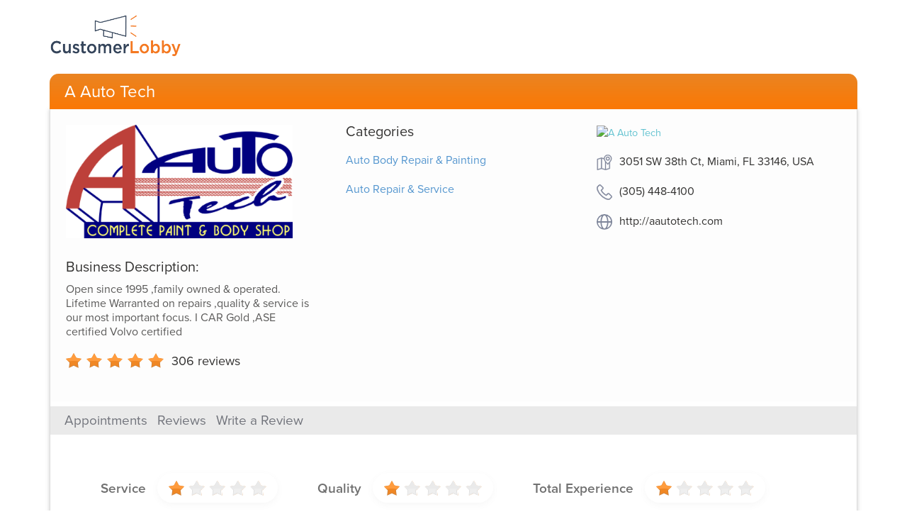

--- FILE ---
content_type: text/html; charset=utf-8
request_url: https://www.customerlobby.com/reviews/7415/a-auto-tech/review/51622650
body_size: 6835
content:
<!DOCTYPE html>
<html>
<head>
<meta content='text/html; charset=utf-8' http-equiv='Content-Type'>
<meta content='JHrFHqtWlsaQmPR3Q/ulPuPXgsuPqRl9WBASP2BLwMQ=' name='verify-v1'>
<meta content='B2A038C4B7B7D77E4C84888509115E52' name='msvalidate.01'>
<meta content='width=device-width, initial-scale=1.0' name='viewport'>
<link rel="shortcut icon" type="image/x-icon" href="//dqdm8e7kz0zw5.cloudfront.net/production/www-app/common/favicon-54d5c94f6000fb593065e3e3b73e3e9299f0786afc5bb854a0debf6f5f835f44.ico" />
<link href='http://api.customerlobby.com/v1/companies/7415/reviews.rss' rel='alternate' title='RSS' type='application/rss+xml'>
<link href='//dqdm8e7kz0zw5.cloudfront.net/production/www-app/reviews/create/iphone-app-icon-567f929ac0555753f43f268d30c50b9388d78ed528d85ef85a38b34b239f8297.png' rel='apple-touch-icon-precomposed'>
<meta content='Mark&#39;s review of A Auto Tech. RUN FOR YOUR LIFE…….my wife’s Mini was damaged late last year and it has been an ongoing disaster after taking it to... ' name='description'>
<meta content='//dqdm8e7kz0zw5.cloudfront.net/production/www-app/reviews/common/og-logo-377e6330db5195f4dd39a7dab2f1f4fba2ee42b16b43e17fb4babb15ab657f6f.png' property='og:image'>
<meta content='200' property='og:image:width'>
<meta content='200' property='og:image:height'>
<meta content='RUN FOR YOUR LIFE…….my wife’s Mini was damaged late last year and it has been an ongoing disaster after taking it to A AUTO TECH.

You can’t make the below up.  I have been in body shop Hades.

Let’s start with Part 1: The car was in the shop 49 days for the original repair. They felt the left aperture panel could be repaired and when they did not want to repair it after two or three weeks of the car sitting, they ordered a replacement part holding up the repair. Other parts were not ordered timely. When advised the car was completed, I went to pick up the car FOUR times and the outcome was sub par and I had to leave the car there for more attention each time. Over-spray, poor painting, missing plastic clips, body panel alignment, etc. MY INSURANCE COMPANY PAYS FOR 30 DAYS OF CAR RENTAL. I WAS OUT OF POCKET HUNDREDS OF DOLLARS. No compassion on their part. They blamed Mini parts. When I went to pick up the car the first time the owner asked me if I knew of a good detail person to address the paint issues on my car. Initially I was speechless…I told him no, he explained he was down employees that clean up vehicles after bodywork …amazing. So, after going back and forth 4 times and getting my insurance company involved to lever them, the car was finally picked up by me after addressing the slop.  
No compassion on their part.

Part 2: The interior was damaged (see photo), as they placed all of the body parts inside of the vehicle during the repair. The owner steered me to a upholstery repair shop where the seat backs were repaired. I was again inconvenienced having to take the car back and forth to an upholstery shop, more UBERS. No compassion on their part.

Part 3: I had not driven the car (my wife’s) since the above, as it is a lingering bad memory and I now hate the car. Early last week I drove it for the first time after bringing it home.  I noticed a clunking when the steering wheel is turned in either direction (my wife drives with the radio always on). I also saw that a replaced trim piece on the windshield pillar was sticking up.  So I took it back last week to A AUTO TECH , they told me the steering rack and pinion was missing a tooth due to the accident and to bring it in and they could also fix the trim. They advised that the repair could be done in one day. I brought it in last Friday. Here we go again... At the end of Friday, I went to pick it up after calling and assured it would be completed. About 5:30 I was advised that the rack needed to be programmed and would not be completed until next Monday or Tuesday as they relied on a vendor to do this. THIS IS AFTER BEING TOLD IT WOULD BE DONE IN ONE DAY AND EVERYTHING WAS DONE IN HOUSE. The rack had to be programmed before, this is not new info.

So, the car is completed on Tuesday and I pick it up. On the way home it I see a check engine light, never seen before.  The next AM I take the Mini back and they clear the error for a emission valve (near the steering rack).  On Wednesday I am driving home I realize the car has no maps or navigation functions. I call them back and they ask me to bring the car back in the AM next day. 

The next day before going there, I realize the above trim was not repaired…. So I again ask to have this addressed when they attempt to fix the above maps and navigation software. They fix the trim that was never fixed last week now ADVISE ME THAT THEY CANNOT FIX THE SOFTWARE AND TO TAKE THE CAR TO THE DEALER-MINI. I make mention of my ongoing inconvenience and get the response “isn’t the car under warranty?”.

If you enjoy the above pain, bring your vehicle here. 

I wondered why they have the reviews they do. I surmise that because they offer a lifetime guarantee for the work performed, as long as the owner owns the car that most folks are not complaining. 

' property='og:description'>
<meta content='customerlobby reviews logo' property='og:image:alt'>
<meta content='customerlobby' property='og:site_name'>
<meta content='website' property='og:type'>
<meta content='image/png' property='og:image:type'>
<meta content='//dqdm8e7kz0zw5.cloudfront.net/production/www-app/reviews/common/og-logo-377e6330db5195f4dd39a7dab2f1f4fba2ee42b16b43e17fb4babb15ab657f6f.png' property='og:image:secure_url'>
<title>A Auto Tech Review by Mark in Miami, FL</title>

<link rel="stylesheet" media="screen" href="//dqdm8e7kz0zw5.cloudfront.net/production/www-app/reviews-0374211b0a8d5c386d716bd0e2abc7767f2acedf4ef66c9e7f891f2d986d060d.css" />
<!--[if lt IE 9]>
<link rel="stylesheet" media="screen" href="//dqdm8e7kz0zw5.cloudfront.net/production/www-app/style_ie-4210a28ecc8ef51d67bcea4b36a2bccdf151c891dbb80f8505286b7471b7be40.css" />
<script src='//html5shim.googlecode.com/svn/trunk/html5.js'></script>
<script src='//oss.maxcdn.com/libs/html5shiv/3.7.0/html5shiv.js'></script>
<script src='//oss.maxcdn.com/libs/respond.js/1.4.2/respond.min.js'></script>
<![endif]-->
</head>
<body>
<header>
<div class='hero container'>
<div class='clobby-logo'>
<a class='logo-link clobby-img' href='/index/'>
<img class='cl-logo' src='//dqdm8e7kz0zw5.cloudfront.net/production/www-app/reviews/common/cl-logo-5393f9d87d98587ffb9ca7ff62fa28a3ba00274afe40bcccdd239c81a75d11e4.png'>
</a>
</div>
<nav class='navbar navbar-default home-nav' role='navigation'>
<div class='navbar-header'>
<div class='header-style'>
A Auto Tech
</div>
</div>
</nav>
</div>

</header>
<main itemscope itemtype='http://schema.org/LocalBusiness'>
<meta content='3051 SW 38th Ct, Miami, FL 33146, USA' itemprop='address'>
<meta content='3054484100' itemprop='telephone'>
<meta content='https://s3.amazonaws.com/customerlobby-communications-production/logos/logo_7415_CxaRgL4lk44.png' itemprop='image'>
<meta content='A Auto Tech' itemprop='name'>
<meta content='0' itemprop='priceRange'>
<div class='container' id='review-show'>
<div class='content-container'>
<section id='company-details'>
<div class='row'>
<div class='col-md-4'>
<div class='company-logo'>
<img alt='A Auto Tech' class='img-responsive' src='https://s3.amazonaws.com/customerlobby-communications-production/logos/logo_7415_CxaRgL4lk44.png'>
</div>
<div class='business-description'>
<div class='title'>
Business Description:
</div>
<div class='sub-text'>
Open since 1995 ,family owned &amp; operated.
Lifetime Warranted on repairs ,quality &amp; service is our most important focus.
I CAR Gold ,ASE certified Volvo certified
</div>
</div>
<div class='aggregate-ratings-container' itemprop='aggregateRating' itemscope itemtype='http://schema.org/AggregateRating'>
<span class='rating-img reviews-sprites stars-5' content='5' itemprop='ratingValue'>
<i>5</i>
</span>
<span class='total-review-count'>
<a href='/reviews/7415/a-auto-tech'>
<span itemprop='reviewCount'>
306
</span>
reviews
</a>
</span>
</div>
</div>
<div class='col-md-4'>
<div class='categories-section'>
<div class='categories'>
Categories
</div>
<div class='categories-list'>
<div class='category capitalize'>
auto body repair &amp; painting
</div>
<div class='category capitalize'>
auto repair &amp; service
</div>
</div>
</div>
</div>
<div class='col-md-4'>
<div class='map-section'>
<a href='http://maps.google.com/?q=3051%20SW%2038th%20Court%20%20Miami,%20FL%2033146' target='_blank'>
<img alt='A Auto Tech' class='map-image' src='https://maps.googleapis.com/maps/api/staticmap?center=25.7338482%2C-80.2566563&amp;key=AIzaSyAIAuDVcoV2SbDfR6N_We5WFCmirtDV7So&amp;markers=color%3Ared%7Clabel%3AS%7C25.7338482%2C-80.2566563&amp;sensor=false&amp;size=213x160&amp;zoom=13'>
</a>
<div class='addr-info'>
<img class='icon-style' src='//dqdm8e7kz0zw5.cloudfront.net/production/www-app/reviews/common/location-2724e30acbddad0e9b445abcd820042d86d139c6a6fa3121cd2c4e534aa58409.svg'>
<div class='address-style'>
3051 SW 38th Ct, Miami, FL 33146, USA
</div>
</div>
<div class='addr-info'>
<img class='icon-style' src='//dqdm8e7kz0zw5.cloudfront.net/production/www-app/reviews/common/telephone-6e26d3147086f0135aa9ebe535dd860f3e206f73c58c1c570271d165439febec.svg'>
<div class='address-style'>
(305) 448-4100
</div>
</div>
<div class='addr-info'>
<img class='icon-style' src='//dqdm8e7kz0zw5.cloudfront.net/production/www-app/reviews/common/website_link-31de05369d437912a11b8f185852d4dc8d650ea3da1f4725a3781e61d8b7205e.svg'>
<div class='address-style'>
<a href='http://aautotech.com' target='_blank'>http://aautotech.com</a>
</div>
</div>
</div>
</div>
</div>
</section>

<section class='no-padding'>
<div class='sub-head'>
<div class='horizontal-seperator'>
<ul class='sub-menus'>
<li class=''>
<a href="/reviews/7415/a-auto-tech/appointment">Appointments</a>
</li>
<li class=''>
<a href="/reviews/7415/a-auto-tech">Reviews</a>
</li>
<li class=''>
<a href="/reviews/7415/a-auto-tech/write">Write a Review</a>
</li>
</ul>
</div>
</div>


<div class='topic-ratings'>
<div class='row section-padding' id='topic-wise-ratings'>
<div class='col-xs-12 topics-list'>
<div class='review-topic' id='topic-0'>
<div class='topic-each'>
<h3>Service</h3>
</div>
<div class='review-stars'>
<div class='stars-img'>
<img src='//dqdm8e7kz0zw5.cloudfront.net/production/www-app/reviews/common/stars_1-cb4841be3231d0a651fb984e7e6d3045bb1df67b1852ea91e1fbc773c242bdc7.png'>
</div>
</div>
</div>
<div class='review-topic' id='topic-1'>
<div class='topic-each'>
<h3>Quality</h3>
</div>
<div class='review-stars'>
<div class='stars-img'>
<img src='//dqdm8e7kz0zw5.cloudfront.net/production/www-app/reviews/common/stars_1-cb4841be3231d0a651fb984e7e6d3045bb1df67b1852ea91e1fbc773c242bdc7.png'>
</div>
</div>
</div>
<div class='review-topic' id='topic-2'>
<div class='topic-each'>
<h3>Total Experience</h3>
</div>
<div class='review-stars'>
<div class='stars-img'>
<img src='//dqdm8e7kz0zw5.cloudfront.net/production/www-app/reviews/common/stars_1-cb4841be3231d0a651fb984e7e6d3045bb1df67b1852ea91e1fbc773c242bdc7.png'>
</div>
</div>
</div>
</div>
</div>

</div>
</section>
<section>
<div class='row' itemprop='review' itemscope='' itemtype='http://schema.org/Review'>
<div class='col-xs-2 contacts-part'>
<div id='author-basic-info'>
<div class='img-wrapper col-xs-4'>
<div class='reviews-sprites user-placeholder'></div>
</div>
<span class='address col-xs-8'>
<span itemprop='author' itemscope='' itemtype='http://schema.org/Person'>
<meta content='MARK r.' itemprop='name'>
</span>
<p class='name-initial'>MARK r.</p>
<p class='location'>Miami, FL</p>
<p class='review-date' itemprop='datePublished'>02/28/2020</p>
</span>
</div>

</div>
<div class='col-xs-10 reviews-part'>
<div id='review-basic-details'>
<span itemprop='about' style='display:none;'>A Auto Tech</span>
<h3 class='summary'><p>PAINFUL EXPERIENCE - RUN FOR YOUR LIFE</p></h3>
<div class='body' itemprop='reviewBody'><p>RUN FOR YOUR LIFE…….my wife’s Mini was damaged late last year and it has been an ongoing disaster after taking it to A AUTO TECH.</p>

<p>You can’t make the below up.  I have been in body shop Hades.</p>

<p>Let’s start with Part 1: The car was in the shop 49 days for the original repair. They felt the left aperture panel could be repaired and when they did not want to repair it after two or three weeks of the car sitting, they ordered a replacement part holding up the repair. Other parts were not ordered timely. When advised the car was completed, I went to pick up the car FOUR times and the outcome was sub par and I had to leave the car there for more attention each time. Over-spray, poor painting, missing plastic clips, body panel alignment, etc. MY INSURANCE COMPANY PAYS FOR 30 DAYS OF CAR RENTAL. I WAS OUT OF POCKET HUNDREDS OF DOLLARS. No compassion on their part. They blamed Mini parts. When I went to pick up the car the first time the owner asked me if I knew of a good detail person to address the paint issues on my car. Initially I was speechless…I told him no, he explained he was down employees that clean up vehicles after bodywork …amazing. So, after going back and forth 4 times and getting my insurance company involved to lever them, the car was finally picked up by me after addressing the slop.  
<br />No compassion on their part.</p>

<p>Part 2: The interior was damaged (see photo), as they placed all of the body parts inside of the vehicle during the repair. The owner steered me to a upholstery repair shop where the seat backs were repaired. I was again inconvenienced having to take the car back and forth to an upholstery shop, more UBERS. No compassion on their part.</p>

<p>Part 3: I had not driven the car (my wife’s) since the above, as it is a lingering bad memory and I now hate the car. Early last week I drove it for the first time after bringing it home.  I noticed a clunking when the steering wheel is turned in either direction (my wife drives with the radio always on). I also saw that a replaced trim piece on the windshield pillar was sticking up.  So I took it back last week to A AUTO TECH , they told me the steering rack and pinion was missing a tooth due to the accident and to bring it in and they could also fix the trim. They advised that the repair could be done in one day. I brought it in last Friday. Here we go again... At the end of Friday, I went to pick it up after calling and assured it would be completed. About 5:30 I was advised that the rack needed to be programmed and would not be completed until next Monday or Tuesday as they relied on a vendor to do this. THIS IS AFTER BEING TOLD IT WOULD BE DONE IN ONE DAY AND EVERYTHING WAS DONE IN HOUSE. The rack had to be programmed before, this is not new info.</p>

<p>So, the car is completed on Tuesday and I pick it up. On the way home it I see a check engine light, never seen before.  The next AM I take the Mini back and they clear the error for a emission valve (near the steering rack).  On Wednesday I am driving home I realize the car has no maps or navigation functions. I call them back and they ask me to bring the car back in the AM next day. </p>

<p>The next day before going there, I realize the above trim was not repaired…. So I again ask to have this addressed when they attempt to fix the above maps and navigation software. They fix the trim that was never fixed last week now ADVISE ME THAT THEY CANNOT FIX THE SOFTWARE AND TO TAKE THE CAR TO THE DEALER-MINI. I make mention of my ongoing inconvenience and get the response “isn’t the car under warranty?”.</p>

<p>If you enjoy the above pain, bring your vehicle here. </p>

<p>I wondered why they have the reviews they do. I surmise that because they offer a lifetime guarantee for the work performed, as long as the owner owns the car that most folks are not complaining. </p></div>
<div class='hidden-xs'>
<div class='report-issue'>
<a data-target='#report-issue-dialog' data-toggle='modal' href='#' id='report-issue-link' role='button'>Report an Issue</a>
</div>
</div>
<div class='comments'>
<h3 class='header'>comments</h3>
<blockquote>
<span class='comment'>
<p>We are very sorry for your negative experience here at A Auto Tech,we did keep him aware of the delays due to parts availability not neglect,referece the quality of the repair he did have to come back a few times to resolve his vehicles issues.The damage to his car was intense and difficult repair,as we kept repairing more damages were found some structural which have to bve atteneded to first toi properly fit all body parts and avoid wind noise &amp; water intrusion.This is a hybrid vehicle with alot of complicated components that have to be addressed at different times thruout the repair.Regardless no excuses he is correct for being upset and we hope the final to this is the car is in pre accident condition.At no time did we show a lack of care to Mr. Riedmiller or intended to make light of his situation.</p>
</span>
<small>
A Auto Tech commented on 
<cite title='Source Title'>
03/02/2020
</cite>
</small>
</blockquote>
</div>
</div>

</div>
</div>
<div class='row'>
<div class='col-xs-10 col-xs-offset-2'>
<a href="/reviews/7415/a-auto-tech">&laquo; Back to reviews</a>
</div>
</div>
</section>
</div>
</div>
<div aria-hidden='true' aria-labelledby='report-issue-input' class='modal small fade' id='report-issue-dialog' role='dialog'>
<div class='modal-dialog'>
<div class='modal-content'>
<form action='/reviews/7415/a-auto-tech/review/51622650/report-issue' id='report-issue-form' method='post' role='form'>
<div class='modal-header'>
<button aria-hidden='true' class='close' data-dismiss='modal' type='button'>
X
</button>
<h3>
Report An Issue With This Review
</h3>
</div>
<div class='modal-body'>
<div class='form-group'>
<label class='control-label col-sm-12' for='note'>
Comments.
<span class='required'>
(Required)
</span>
</label>
<textarea class='form-control' id='note' name='note' rows='6'></textarea>
</div>
<div class='form-group custom-radio-or-check-group report-issue-captcha-check'></div>
</div>
<div class='modal-footer'>
<button aria-hidden='true' class='btn' data-dismiss='modal'>Cancel</button>
<button aria-hidden='true' class='btn btn-primary' disabled='true' id='report-issue-form-submit' type='submit'>Save</button>
</div>
</form>
</div>
</div>
</div>


</main>
<footer>
<div class='container'>
<div class='copy-right-info center-block'>
<p>
Terms.
&copy; 2026 Customer Lobby, LLC. All Rights Reserved.
</p>
</div>
</div>

</footer>
<script>
  var analyticsCode = "UA-5630155-1";    
  var _gaq = _gaq || [];
  _gaq.push(['_setAccount', analyticsCode]);
  _gaq.push(['_trackPageview']);
  
  setTimeout(function() {
    window.onscroll = function() {
      window.onscroll = null; // Only track the event once
      _gaq.push(['_trackEvent', 'scroll', 'read']);
    }
  }, 5000);
  
  (function() {
    var ga = document.createElement('script');
    ga.type = 'text/javascript';
    ga.async = true;
    ga.src = ('https:' == document.location.protocol ? 'https://ssl' : 'http://www') + '.google-analytics.com/ga.js';
    var s = document.getElementsByTagName('script')[0]; s.parentNode.insertBefore(ga, s);
  })();
  
  function trackEvent(category,action,label,value){
    if (typeof _gaq !== 'undefined'){
      _gaq.push(['_trackEvent', category, action, label, value]);
    }    
  }
</script>

<script src="//dqdm8e7kz0zw5.cloudfront.net/production/www-app/reviews-03885ead8891f026165d244c5d6df69d35e68bb271206ad94e230b6287cf9dd0.js"></script>
<script src='//use.typekit.net/uiv5lmq.js' type='text/javascript'></script>
<script>
  try{Typekit.load();}catch(e){}
</script>
</body>
</html>
